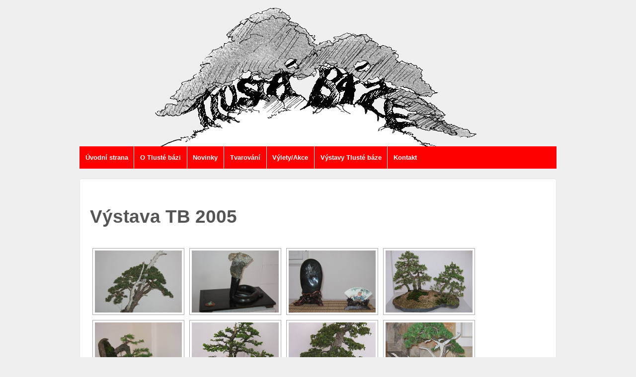

--- FILE ---
content_type: text/html; charset=UTF-8
request_url: https://www.tlustabaze.cz/vystavy-bonsai/vystava-tb-2005/
body_size: 6819
content:
	<!doctype html>
	<!--[if !IE]>
	<html class="no-js non-ie" lang="cs-CZ"> <![endif]-->
	<!--[if IE 7 ]>
	<html class="no-js ie7" lang="cs-CZ"> <![endif]-->
	<!--[if IE 8 ]>
	<html class="no-js ie8" lang="cs-CZ"> <![endif]-->
	<!--[if IE 9 ]>
	<html class="no-js ie9" lang="cs-CZ"> <![endif]-->
	<!--[if gt IE 9]><!-->
<html class="no-js" lang="cs-CZ"> <!--<![endif]-->
	<head>

		<meta charset="UTF-8"/>
		<meta name="viewport" content="width=device-width, initial-scale=1.0">

		<link rel="profile" href="http://gmpg.org/xfn/11"/>
		<link rel="pingback" href="https://www.tlustabaze.cz/xmlrpc.php"/>

		<title>Výstava TB 2005 &#8211; TLUSTÁ BÁZE bonsai Jihlava</title>
<script type='text/javascript'>function ctSetCookie(c_name, value, def_value){document.cookie = c_name + '=' + escape(value) + '; path=/';}ctSetCookie('ct_checkjs', '1455422095', '0');</script><link rel='dns-prefetch' href='//s.w.org' />
<link rel="alternate" type="application/rss+xml" title="TLUSTÁ BÁZE bonsai Jihlava &raquo; RSS zdroj" href="https://www.tlustabaze.cz/feed/" />
<link rel="alternate" type="application/rss+xml" title="TLUSTÁ BÁZE bonsai Jihlava &raquo; RSS komentářů" href="https://www.tlustabaze.cz/comments/feed/" />
		<script type="text/javascript">
			window._wpemojiSettings = {"baseUrl":"https:\/\/s.w.org\/images\/core\/emoji\/11\/72x72\/","ext":".png","svgUrl":"https:\/\/s.w.org\/images\/core\/emoji\/11\/svg\/","svgExt":".svg","source":{"concatemoji":"https:\/\/www.tlustabaze.cz\/wp-includes\/js\/wp-emoji-release.min.js?ver=4.9.26"}};
			!function(e,a,t){var n,r,o,i=a.createElement("canvas"),p=i.getContext&&i.getContext("2d");function s(e,t){var a=String.fromCharCode;p.clearRect(0,0,i.width,i.height),p.fillText(a.apply(this,e),0,0);e=i.toDataURL();return p.clearRect(0,0,i.width,i.height),p.fillText(a.apply(this,t),0,0),e===i.toDataURL()}function c(e){var t=a.createElement("script");t.src=e,t.defer=t.type="text/javascript",a.getElementsByTagName("head")[0].appendChild(t)}for(o=Array("flag","emoji"),t.supports={everything:!0,everythingExceptFlag:!0},r=0;r<o.length;r++)t.supports[o[r]]=function(e){if(!p||!p.fillText)return!1;switch(p.textBaseline="top",p.font="600 32px Arial",e){case"flag":return s([55356,56826,55356,56819],[55356,56826,8203,55356,56819])?!1:!s([55356,57332,56128,56423,56128,56418,56128,56421,56128,56430,56128,56423,56128,56447],[55356,57332,8203,56128,56423,8203,56128,56418,8203,56128,56421,8203,56128,56430,8203,56128,56423,8203,56128,56447]);case"emoji":return!s([55358,56760,9792,65039],[55358,56760,8203,9792,65039])}return!1}(o[r]),t.supports.everything=t.supports.everything&&t.supports[o[r]],"flag"!==o[r]&&(t.supports.everythingExceptFlag=t.supports.everythingExceptFlag&&t.supports[o[r]]);t.supports.everythingExceptFlag=t.supports.everythingExceptFlag&&!t.supports.flag,t.DOMReady=!1,t.readyCallback=function(){t.DOMReady=!0},t.supports.everything||(n=function(){t.readyCallback()},a.addEventListener?(a.addEventListener("DOMContentLoaded",n,!1),e.addEventListener("load",n,!1)):(e.attachEvent("onload",n),a.attachEvent("onreadystatechange",function(){"complete"===a.readyState&&t.readyCallback()})),(n=t.source||{}).concatemoji?c(n.concatemoji):n.wpemoji&&n.twemoji&&(c(n.twemoji),c(n.wpemoji)))}(window,document,window._wpemojiSettings);
		</script>
		<style type="text/css">
img.wp-smiley,
img.emoji {
	display: inline !important;
	border: none !important;
	box-shadow: none !important;
	height: 1em !important;
	width: 1em !important;
	margin: 0 .07em !important;
	vertical-align: -0.1em !important;
	background: none !important;
	padding: 0 !important;
}
</style>
<link rel='stylesheet' id='responsive-style-css'  href='https://www.tlustabaze.cz/wp-content/themes/responsive/core/css/style.css?ver=3.7' type='text/css' media='all' />
<link rel='stylesheet' id='responsive-media-queries-css'  href='https://www.tlustabaze.cz/wp-content/themes/responsive/core/css/responsive.css?ver=3.7' type='text/css' media='all' />
<link rel='stylesheet' id='fontawesome-style-css'  href='https://www.tlustabaze.cz/wp-content/themes/responsive/core/css/font-awesome.min.css?ver=4.7.0' type='text/css' media='all' />
<link rel='stylesheet' id='sccss_style-css'  href='https://www.tlustabaze.cz/?sccss=1&#038;ver=4.9.26' type='text/css' media='all' />
<script type='text/javascript' src='https://www.tlustabaze.cz/wp-includes/js/jquery/jquery.js?ver=1.12.4'></script>
<script type='text/javascript' src='https://www.tlustabaze.cz/wp-includes/js/jquery/jquery-migrate.min.js?ver=1.4.1'></script>
<script type='text/javascript'>
/* <![CDATA[ */
var ctPublic = {"_ajax_nonce":"642d8c8f0d","_ajax_url":"https:\/\/www.tlustabaze.cz\/wp-admin\/admin-ajax.php"};
/* ]]> */
</script>
<script type='text/javascript' src='https://www.tlustabaze.cz/wp-content/plugins/cleantalk-spam-protect/js/apbct-public.js?ver=5.118.4'></script>
<script type='text/javascript'>
/* <![CDATA[ */
var ctNocache = {"ajaxurl":"https:\/\/www.tlustabaze.cz\/wp-admin\/admin-ajax.php","info_flag":"","set_cookies_flag":"","blog_home":"https:\/\/www.tlustabaze.cz\/"};
/* ]]> */
</script>
<script type='text/javascript' src='https://www.tlustabaze.cz/wp-content/plugins/cleantalk-spam-protect/inc/cleantalk_nocache.js?ver=5.118.4'></script>
<script type='text/javascript' src='https://www.tlustabaze.cz/wp-content/themes/responsive/core/js/responsive-modernizr.min.js?ver=2.6.1'></script>
<link rel='https://api.w.org/' href='https://www.tlustabaze.cz/wp-json/' />
<link rel="EditURI" type="application/rsd+xml" title="RSD" href="https://www.tlustabaze.cz/xmlrpc.php?rsd" />
<link rel="wlwmanifest" type="application/wlwmanifest+xml" href="https://www.tlustabaze.cz/wp-includes/wlwmanifest.xml" /> 
<meta name="generator" content="WordPress 4.9.26" />
<link rel="canonical" href="https://www.tlustabaze.cz/vystavy-bonsai/vystava-tb-2005/" />
<link rel='shortlink' href='https://www.tlustabaze.cz/?p=3605' />
<link rel="alternate" type="application/json+oembed" href="https://www.tlustabaze.cz/wp-json/oembed/1.0/embed?url=https%3A%2F%2Fwww.tlustabaze.cz%2Fvystavy-bonsai%2Fvystava-tb-2005%2F" />
<link rel="alternate" type="text/xml+oembed" href="https://www.tlustabaze.cz/wp-json/oembed/1.0/embed?url=https%3A%2F%2Fwww.tlustabaze.cz%2Fvystavy-bonsai%2Fvystava-tb-2005%2F&#038;format=xml" />
<!-- Analytics by WP-Statistics v12.6.5 - https://wp-statistics.com/ -->
<!-- <meta name="NextGEN" version="3.2.2" /> -->
	<script>
		jQuery(document).ready(function(){
		var copyright_text = "Tlustá báze";
		var cyberchimps_link = "";
		var siteurl = "https://www.tlustabaze.cz"; 
		if(copyright_text == "")
		{
			jQuery(".copyright #copyright_link").text(" "+"Default copyright text");
		}
		else{ 
			jQuery(".copyright #copyright_link").text(" "+copyright_text);
		}
		jQuery(".copyright #copyright_link").attr('href',siteurl);
		if(cyberchimps_link == 1)
		{
			jQuery(".powered").css("display","block");
		}
		else{
			jQuery(".powered").css("display","none");
		}
		});
	</script>
<!-- We need this for debugging -->
<!-- Responsive 3.7 -->
<style type="text/css" id="custom-background-css">
body.custom-background { background-color: #efefef; }
</style>
		<style type="text/css" id="wp-custom-css">
			11		</style>
		<link rel='stylesheet' id='ngg_trigger_buttons-css'  href='https://www.tlustabaze.cz/wp-content/plugins/nextgen-gallery/products/photocrati_nextgen/modules/nextgen_gallery_display/static/trigger_buttons.css?ver=3.2.2' type='text/css' media='all' />
<link rel='stylesheet' id='fancybox-0-css'  href='https://www.tlustabaze.cz/wp-content/plugins/nextgen-gallery/products/photocrati_nextgen/modules/lightbox/static/fancybox/jquery.fancybox-1.3.4.css?ver=3.2.2' type='text/css' media='all' />
<link rel='stylesheet' id='fontawesome_v4_shim_style-css'  href='https://use.fontawesome.com/releases/v5.3.1/css/v4-shims.css?ver=4.9.26' type='text/css' media='all' />
<link rel='stylesheet' id='fontawesome-css'  href='https://use.fontawesome.com/releases/v5.3.1/css/all.css?ver=4.9.26' type='text/css' media='all' />
<link rel='stylesheet' id='nextgen_basic_thumbnails_style-css'  href='https://www.tlustabaze.cz/wp-content/plugins/nextgen-gallery/products/photocrati_nextgen/modules/nextgen_basic_gallery/static/thumbnails/nextgen_basic_thumbnails.css?ver=3.2.2' type='text/css' media='all' />
<link rel='stylesheet' id='nextgen_pagination_style-css'  href='https://www.tlustabaze.cz/wp-content/plugins/nextgen-gallery/products/photocrati_nextgen/modules/nextgen_pagination/static/style.css?ver=3.2.2' type='text/css' media='all' />
<link rel='stylesheet' id='nggallery-css'  href='https://www.tlustabaze.cz/wp-content/plugins/nextgen-gallery/products/photocrati_nextgen/modules/ngglegacy/css/nggallery.css?ver=3.2.2' type='text/css' media='all' />
</head>

<body class="page-template page-template-full-width-page page-template-full-width-page-php page page-id-3605 page-child parent-pageid-3178 custom-background default-layout">

  	
<div id="container" class="hfeed">

	<div class="skip-container cf">
		<a class="skip-link screen-reader-text focusable" href="#content">&darr; Skip to Main Content</a>
	</div><!-- .skip-container -->
	<div id="header_section">
	<div id="header" role="banner">

		
		
		
		
		<div id="content-outer">
		<div id="logo">
				<a href="https://www.tlustabaze.cz/"><img src="https://www.tlustabaze.cz/wp-content/uploads/www_hlavicka.png" width="958" height="281" alt="TLUSTÁ BÁZE bonsai Jihlava"/></a>
		</div><!-- end of #logo -->
		</div>	

		
				
				<div class="main-nav"><ul id="menu-menu" class="menu"><li id="menu-item-36" class="menu-item menu-item-type-post_type menu-item-object-page menu-item-home menu-item-36"><a href="https://www.tlustabaze.cz/">Úvodní strana</a></li>
<li id="menu-item-32" class="menu-item menu-item-type-post_type menu-item-object-page menu-item-32"><a href="https://www.tlustabaze.cz/o-tluste-bazi/">O Tlusté bázi</a></li>
<li id="menu-item-83" class="menu-item menu-item-type-taxonomy menu-item-object-category menu-item-83"><a href="https://www.tlustabaze.cz/category/novinky/">Novinky</a></li>
<li id="menu-item-64" class="menu-item menu-item-type-taxonomy menu-item-object-category menu-item-64"><a href="https://www.tlustabaze.cz/category/tvarovani/">Tvarování</a></li>
<li id="menu-item-65" class="menu-item menu-item-type-taxonomy menu-item-object-category menu-item-65"><a href="https://www.tlustabaze.cz/category/vyletyakce/">Výlety/Akce</a></li>
<li id="menu-item-3514" class="menu-item menu-item-type-post_type menu-item-object-page current-page-ancestor menu-item-3514"><a href="https://www.tlustabaze.cz/vystavy-bonsai/">Výstavy Tlusté báze</a></li>
<li id="menu-item-31" class="menu-item menu-item-type-post_type menu-item-object-page menu-item-31"><a href="https://www.tlustabaze.cz/kontakt/">Kontakt</a></li>
</ul></div>
		
		
	</div><!-- end of #header -->
	</div>


	  
	<div id="wrapper" class="clearfix">
<div id="content-outer">
<div id="content-full" class="grid col-940">

	
		
			
						<div id="post-3605" class="post-3605 page type-page status-publish has-post-thumbnail hentry">
				
							<h1 class="entry-title post-title">Výstava TB 2005</h1>
	

				<div class="post-entry">
										<p><!-- index.php -->
<div
	class="ngg-galleryoverview ngg-ajax-pagination-none"
	id="ngg-gallery-3606-1">

    		<!-- Thumbnails -->
				<div id="ngg-image-0" class="ngg-gallery-thumbnail-box" >
				        <div class="ngg-gallery-thumbnail">
            <a href="https://www.tlustabaze.cz/wp-content/gallery/V%C3%9DSTAVA-tb-2005/IMG_1030.jpg"
               title=""
               data-src="https://www.tlustabaze.cz/wp-content/gallery/V%C3%9DSTAVA-tb-2005/IMG_1030.jpg"
               data-thumbnail="https://www.tlustabaze.cz/wp-content/gallery/V%C3%9DSTAVA-tb-2005/thumbs/thumbs_IMG_1030.jpg"
               data-image-id="1516"
               data-title="IMG_1030"
               data-description=""
               data-image-slug="img_1030"
               class="ngg-fancybox" rel="3606">
                <img
                    title="IMG_1030"
                    alt="IMG_1030"
                    src="https://www.tlustabaze.cz/wp-content/gallery/V%C3%9DSTAVA-tb-2005/thumbs/thumbs_IMG_1030.jpg"
                    width="175"
                    height="125"
                    style="max-width:100%;"
                />
            </a>
        </div>
							</div> 
			
        
				<div id="ngg-image-1" class="ngg-gallery-thumbnail-box" >
				        <div class="ngg-gallery-thumbnail">
            <a href="https://www.tlustabaze.cz/wp-content/gallery/V%C3%9DSTAVA-tb-2005/IMG_1031.jpg"
               title=""
               data-src="https://www.tlustabaze.cz/wp-content/gallery/V%C3%9DSTAVA-tb-2005/IMG_1031.jpg"
               data-thumbnail="https://www.tlustabaze.cz/wp-content/gallery/V%C3%9DSTAVA-tb-2005/thumbs/thumbs_IMG_1031.jpg"
               data-image-id="1517"
               data-title="IMG_1031"
               data-description=""
               data-image-slug="img_1031"
               class="ngg-fancybox" rel="3606">
                <img
                    title="IMG_1031"
                    alt="IMG_1031"
                    src="https://www.tlustabaze.cz/wp-content/gallery/V%C3%9DSTAVA-tb-2005/thumbs/thumbs_IMG_1031.jpg"
                    width="175"
                    height="125"
                    style="max-width:100%;"
                />
            </a>
        </div>
							</div> 
			
        
				<div id="ngg-image-2" class="ngg-gallery-thumbnail-box" >
				        <div class="ngg-gallery-thumbnail">
            <a href="https://www.tlustabaze.cz/wp-content/gallery/V%C3%9DSTAVA-tb-2005/IMG_1032.jpg"
               title=""
               data-src="https://www.tlustabaze.cz/wp-content/gallery/V%C3%9DSTAVA-tb-2005/IMG_1032.jpg"
               data-thumbnail="https://www.tlustabaze.cz/wp-content/gallery/V%C3%9DSTAVA-tb-2005/thumbs/thumbs_IMG_1032.jpg"
               data-image-id="1518"
               data-title="IMG_1032"
               data-description=""
               data-image-slug="img_1032"
               class="ngg-fancybox" rel="3606">
                <img
                    title="IMG_1032"
                    alt="IMG_1032"
                    src="https://www.tlustabaze.cz/wp-content/gallery/V%C3%9DSTAVA-tb-2005/thumbs/thumbs_IMG_1032.jpg"
                    width="175"
                    height="125"
                    style="max-width:100%;"
                />
            </a>
        </div>
							</div> 
			
        
				<div id="ngg-image-3" class="ngg-gallery-thumbnail-box" >
				        <div class="ngg-gallery-thumbnail">
            <a href="https://www.tlustabaze.cz/wp-content/gallery/V%C3%9DSTAVA-tb-2005/IMG_1034.jpg"
               title=""
               data-src="https://www.tlustabaze.cz/wp-content/gallery/V%C3%9DSTAVA-tb-2005/IMG_1034.jpg"
               data-thumbnail="https://www.tlustabaze.cz/wp-content/gallery/V%C3%9DSTAVA-tb-2005/thumbs/thumbs_IMG_1034.jpg"
               data-image-id="1519"
               data-title="IMG_1034"
               data-description=""
               data-image-slug="img_1034"
               class="ngg-fancybox" rel="3606">
                <img
                    title="IMG_1034"
                    alt="IMG_1034"
                    src="https://www.tlustabaze.cz/wp-content/gallery/V%C3%9DSTAVA-tb-2005/thumbs/thumbs_IMG_1034.jpg"
                    width="175"
                    height="125"
                    style="max-width:100%;"
                />
            </a>
        </div>
							</div> 
			
        
				<div id="ngg-image-4" class="ngg-gallery-thumbnail-box" >
				        <div class="ngg-gallery-thumbnail">
            <a href="https://www.tlustabaze.cz/wp-content/gallery/V%C3%9DSTAVA-tb-2005/IMG_1036.jpg"
               title=""
               data-src="https://www.tlustabaze.cz/wp-content/gallery/V%C3%9DSTAVA-tb-2005/IMG_1036.jpg"
               data-thumbnail="https://www.tlustabaze.cz/wp-content/gallery/V%C3%9DSTAVA-tb-2005/thumbs/thumbs_IMG_1036.jpg"
               data-image-id="1520"
               data-title="IMG_1036"
               data-description=""
               data-image-slug="img_1036"
               class="ngg-fancybox" rel="3606">
                <img
                    title="IMG_1036"
                    alt="IMG_1036"
                    src="https://www.tlustabaze.cz/wp-content/gallery/V%C3%9DSTAVA-tb-2005/thumbs/thumbs_IMG_1036.jpg"
                    width="175"
                    height="125"
                    style="max-width:100%;"
                />
            </a>
        </div>
							</div> 
			
        
				<div id="ngg-image-5" class="ngg-gallery-thumbnail-box" >
				        <div class="ngg-gallery-thumbnail">
            <a href="https://www.tlustabaze.cz/wp-content/gallery/V%C3%9DSTAVA-tb-2005/IMG_1037.jpg"
               title=""
               data-src="https://www.tlustabaze.cz/wp-content/gallery/V%C3%9DSTAVA-tb-2005/IMG_1037.jpg"
               data-thumbnail="https://www.tlustabaze.cz/wp-content/gallery/V%C3%9DSTAVA-tb-2005/thumbs/thumbs_IMG_1037.jpg"
               data-image-id="1521"
               data-title="IMG_1037"
               data-description=""
               data-image-slug="img_1037"
               class="ngg-fancybox" rel="3606">
                <img
                    title="IMG_1037"
                    alt="IMG_1037"
                    src="https://www.tlustabaze.cz/wp-content/gallery/V%C3%9DSTAVA-tb-2005/thumbs/thumbs_IMG_1037.jpg"
                    width="175"
                    height="125"
                    style="max-width:100%;"
                />
            </a>
        </div>
							</div> 
			
        
				<div id="ngg-image-6" class="ngg-gallery-thumbnail-box" >
				        <div class="ngg-gallery-thumbnail">
            <a href="https://www.tlustabaze.cz/wp-content/gallery/V%C3%9DSTAVA-tb-2005/IMG_1038.jpg"
               title=""
               data-src="https://www.tlustabaze.cz/wp-content/gallery/V%C3%9DSTAVA-tb-2005/IMG_1038.jpg"
               data-thumbnail="https://www.tlustabaze.cz/wp-content/gallery/V%C3%9DSTAVA-tb-2005/thumbs/thumbs_IMG_1038.jpg"
               data-image-id="1522"
               data-title="IMG_1038"
               data-description=""
               data-image-slug="img_1038"
               class="ngg-fancybox" rel="3606">
                <img
                    title="IMG_1038"
                    alt="IMG_1038"
                    src="https://www.tlustabaze.cz/wp-content/gallery/V%C3%9DSTAVA-tb-2005/thumbs/thumbs_IMG_1038.jpg"
                    width="175"
                    height="125"
                    style="max-width:100%;"
                />
            </a>
        </div>
							</div> 
			
        
				<div id="ngg-image-7" class="ngg-gallery-thumbnail-box" >
				        <div class="ngg-gallery-thumbnail">
            <a href="https://www.tlustabaze.cz/wp-content/gallery/V%C3%9DSTAVA-tb-2005/IMG_1047.jpg"
               title=""
               data-src="https://www.tlustabaze.cz/wp-content/gallery/V%C3%9DSTAVA-tb-2005/IMG_1047.jpg"
               data-thumbnail="https://www.tlustabaze.cz/wp-content/gallery/V%C3%9DSTAVA-tb-2005/thumbs/thumbs_IMG_1047.jpg"
               data-image-id="1523"
               data-title="IMG_1047"
               data-description=""
               data-image-slug="img_1047"
               class="ngg-fancybox" rel="3606">
                <img
                    title="IMG_1047"
                    alt="IMG_1047"
                    src="https://www.tlustabaze.cz/wp-content/gallery/V%C3%9DSTAVA-tb-2005/thumbs/thumbs_IMG_1047.jpg"
                    width="175"
                    height="125"
                    style="max-width:100%;"
                />
            </a>
        </div>
							</div> 
			
        
				<div id="ngg-image-8" class="ngg-gallery-thumbnail-box" >
				        <div class="ngg-gallery-thumbnail">
            <a href="https://www.tlustabaze.cz/wp-content/gallery/V%C3%9DSTAVA-tb-2005/IMG_1049.jpg"
               title=""
               data-src="https://www.tlustabaze.cz/wp-content/gallery/V%C3%9DSTAVA-tb-2005/IMG_1049.jpg"
               data-thumbnail="https://www.tlustabaze.cz/wp-content/gallery/V%C3%9DSTAVA-tb-2005/thumbs/thumbs_IMG_1049.jpg"
               data-image-id="1524"
               data-title="IMG_1049"
               data-description=""
               data-image-slug="img_1049"
               class="ngg-fancybox" rel="3606">
                <img
                    title="IMG_1049"
                    alt="IMG_1049"
                    src="https://www.tlustabaze.cz/wp-content/gallery/V%C3%9DSTAVA-tb-2005/thumbs/thumbs_IMG_1049.jpg"
                    width="175"
                    height="125"
                    style="max-width:100%;"
                />
            </a>
        </div>
							</div> 
			
        
				<div id="ngg-image-9" class="ngg-gallery-thumbnail-box" >
				        <div class="ngg-gallery-thumbnail">
            <a href="https://www.tlustabaze.cz/wp-content/gallery/V%C3%9DSTAVA-tb-2005/IMG_1051.jpg"
               title=""
               data-src="https://www.tlustabaze.cz/wp-content/gallery/V%C3%9DSTAVA-tb-2005/IMG_1051.jpg"
               data-thumbnail="https://www.tlustabaze.cz/wp-content/gallery/V%C3%9DSTAVA-tb-2005/thumbs/thumbs_IMG_1051.jpg"
               data-image-id="1525"
               data-title="IMG_1051"
               data-description=""
               data-image-slug="img_1051"
               class="ngg-fancybox" rel="3606">
                <img
                    title="IMG_1051"
                    alt="IMG_1051"
                    src="https://www.tlustabaze.cz/wp-content/gallery/V%C3%9DSTAVA-tb-2005/thumbs/thumbs_IMG_1051.jpg"
                    width="175"
                    height="125"
                    style="max-width:100%;"
                />
            </a>
        </div>
							</div> 
			
        
				<div id="ngg-image-10" class="ngg-gallery-thumbnail-box" >
				        <div class="ngg-gallery-thumbnail">
            <a href="https://www.tlustabaze.cz/wp-content/gallery/V%C3%9DSTAVA-tb-2005/IMG_1052.jpg"
               title=""
               data-src="https://www.tlustabaze.cz/wp-content/gallery/V%C3%9DSTAVA-tb-2005/IMG_1052.jpg"
               data-thumbnail="https://www.tlustabaze.cz/wp-content/gallery/V%C3%9DSTAVA-tb-2005/thumbs/thumbs_IMG_1052.jpg"
               data-image-id="1526"
               data-title="IMG_1052"
               data-description=""
               data-image-slug="img_1052"
               class="ngg-fancybox" rel="3606">
                <img
                    title="IMG_1052"
                    alt="IMG_1052"
                    src="https://www.tlustabaze.cz/wp-content/gallery/V%C3%9DSTAVA-tb-2005/thumbs/thumbs_IMG_1052.jpg"
                    width="175"
                    height="125"
                    style="max-width:100%;"
                />
            </a>
        </div>
							</div> 
			
        
				<div id="ngg-image-11" class="ngg-gallery-thumbnail-box" >
				        <div class="ngg-gallery-thumbnail">
            <a href="https://www.tlustabaze.cz/wp-content/gallery/V%C3%9DSTAVA-tb-2005/IMG_1053.jpg"
               title=""
               data-src="https://www.tlustabaze.cz/wp-content/gallery/V%C3%9DSTAVA-tb-2005/IMG_1053.jpg"
               data-thumbnail="https://www.tlustabaze.cz/wp-content/gallery/V%C3%9DSTAVA-tb-2005/thumbs/thumbs_IMG_1053.jpg"
               data-image-id="1527"
               data-title="IMG_1053"
               data-description=""
               data-image-slug="img_1053"
               class="ngg-fancybox" rel="3606">
                <img
                    title="IMG_1053"
                    alt="IMG_1053"
                    src="https://www.tlustabaze.cz/wp-content/gallery/V%C3%9DSTAVA-tb-2005/thumbs/thumbs_IMG_1053.jpg"
                    width="175"
                    height="125"
                    style="max-width:100%;"
                />
            </a>
        </div>
							</div> 
			
        
				<div id="ngg-image-12" class="ngg-gallery-thumbnail-box" >
				        <div class="ngg-gallery-thumbnail">
            <a href="https://www.tlustabaze.cz/wp-content/gallery/V%C3%9DSTAVA-tb-2005/IMG_1054.jpg"
               title=""
               data-src="https://www.tlustabaze.cz/wp-content/gallery/V%C3%9DSTAVA-tb-2005/IMG_1054.jpg"
               data-thumbnail="https://www.tlustabaze.cz/wp-content/gallery/V%C3%9DSTAVA-tb-2005/thumbs/thumbs_IMG_1054.jpg"
               data-image-id="1528"
               data-title="IMG_1054"
               data-description=""
               data-image-slug="img_1054"
               class="ngg-fancybox" rel="3606">
                <img
                    title="IMG_1054"
                    alt="IMG_1054"
                    src="https://www.tlustabaze.cz/wp-content/gallery/V%C3%9DSTAVA-tb-2005/thumbs/thumbs_IMG_1054.jpg"
                    width="175"
                    height="125"
                    style="max-width:100%;"
                />
            </a>
        </div>
							</div> 
			
        
				<div id="ngg-image-13" class="ngg-gallery-thumbnail-box" >
				        <div class="ngg-gallery-thumbnail">
            <a href="https://www.tlustabaze.cz/wp-content/gallery/V%C3%9DSTAVA-tb-2005/IMG_1059.jpg"
               title=""
               data-src="https://www.tlustabaze.cz/wp-content/gallery/V%C3%9DSTAVA-tb-2005/IMG_1059.jpg"
               data-thumbnail="https://www.tlustabaze.cz/wp-content/gallery/V%C3%9DSTAVA-tb-2005/thumbs/thumbs_IMG_1059.jpg"
               data-image-id="1529"
               data-title="IMG_1059"
               data-description=""
               data-image-slug="img_1059"
               class="ngg-fancybox" rel="3606">
                <img
                    title="IMG_1059"
                    alt="IMG_1059"
                    src="https://www.tlustabaze.cz/wp-content/gallery/V%C3%9DSTAVA-tb-2005/thumbs/thumbs_IMG_1059.jpg"
                    width="175"
                    height="125"
                    style="max-width:100%;"
                />
            </a>
        </div>
							</div> 
			
        
				<div id="ngg-image-14" class="ngg-gallery-thumbnail-box" >
				        <div class="ngg-gallery-thumbnail">
            <a href="https://www.tlustabaze.cz/wp-content/gallery/V%C3%9DSTAVA-tb-2005/IMG_1060.jpg"
               title=""
               data-src="https://www.tlustabaze.cz/wp-content/gallery/V%C3%9DSTAVA-tb-2005/IMG_1060.jpg"
               data-thumbnail="https://www.tlustabaze.cz/wp-content/gallery/V%C3%9DSTAVA-tb-2005/thumbs/thumbs_IMG_1060.jpg"
               data-image-id="1530"
               data-title="IMG_1060"
               data-description=""
               data-image-slug="img_1060"
               class="ngg-fancybox" rel="3606">
                <img
                    title="IMG_1060"
                    alt="IMG_1060"
                    src="https://www.tlustabaze.cz/wp-content/gallery/V%C3%9DSTAVA-tb-2005/thumbs/thumbs_IMG_1060.jpg"
                    width="175"
                    height="125"
                    style="max-width:100%;"
                />
            </a>
        </div>
							</div> 
			
        
				<div id="ngg-image-15" class="ngg-gallery-thumbnail-box" >
				        <div class="ngg-gallery-thumbnail">
            <a href="https://www.tlustabaze.cz/wp-content/gallery/V%C3%9DSTAVA-tb-2005/IMG_1063.jpg"
               title=""
               data-src="https://www.tlustabaze.cz/wp-content/gallery/V%C3%9DSTAVA-tb-2005/IMG_1063.jpg"
               data-thumbnail="https://www.tlustabaze.cz/wp-content/gallery/V%C3%9DSTAVA-tb-2005/thumbs/thumbs_IMG_1063.jpg"
               data-image-id="1531"
               data-title="IMG_1063"
               data-description=""
               data-image-slug="img_1063"
               class="ngg-fancybox" rel="3606">
                <img
                    title="IMG_1063"
                    alt="IMG_1063"
                    src="https://www.tlustabaze.cz/wp-content/gallery/V%C3%9DSTAVA-tb-2005/thumbs/thumbs_IMG_1063.jpg"
                    width="175"
                    height="125"
                    style="max-width:100%;"
                />
            </a>
        </div>
							</div> 
			
        
				<div id="ngg-image-16" class="ngg-gallery-thumbnail-box" >
				        <div class="ngg-gallery-thumbnail">
            <a href="https://www.tlustabaze.cz/wp-content/gallery/V%C3%9DSTAVA-tb-2005/IMG_1064.jpg"
               title=""
               data-src="https://www.tlustabaze.cz/wp-content/gallery/V%C3%9DSTAVA-tb-2005/IMG_1064.jpg"
               data-thumbnail="https://www.tlustabaze.cz/wp-content/gallery/V%C3%9DSTAVA-tb-2005/thumbs/thumbs_IMG_1064.jpg"
               data-image-id="1532"
               data-title="IMG_1064"
               data-description=""
               data-image-slug="img_1064"
               class="ngg-fancybox" rel="3606">
                <img
                    title="IMG_1064"
                    alt="IMG_1064"
                    src="https://www.tlustabaze.cz/wp-content/gallery/V%C3%9DSTAVA-tb-2005/thumbs/thumbs_IMG_1064.jpg"
                    width="175"
                    height="125"
                    style="max-width:100%;"
                />
            </a>
        </div>
							</div> 
			
        
				<div id="ngg-image-17" class="ngg-gallery-thumbnail-box" >
				        <div class="ngg-gallery-thumbnail">
            <a href="https://www.tlustabaze.cz/wp-content/gallery/V%C3%9DSTAVA-tb-2005/IMG_1067.jpg"
               title=""
               data-src="https://www.tlustabaze.cz/wp-content/gallery/V%C3%9DSTAVA-tb-2005/IMG_1067.jpg"
               data-thumbnail="https://www.tlustabaze.cz/wp-content/gallery/V%C3%9DSTAVA-tb-2005/thumbs/thumbs_IMG_1067.jpg"
               data-image-id="1533"
               data-title="IMG_1067"
               data-description=""
               data-image-slug="img_1067"
               class="ngg-fancybox" rel="3606">
                <img
                    title="IMG_1067"
                    alt="IMG_1067"
                    src="https://www.tlustabaze.cz/wp-content/gallery/V%C3%9DSTAVA-tb-2005/thumbs/thumbs_IMG_1067.jpg"
                    width="175"
                    height="125"
                    style="max-width:100%;"
                />
            </a>
        </div>
							</div> 
			
        
				<div id="ngg-image-18" class="ngg-gallery-thumbnail-box" >
				        <div class="ngg-gallery-thumbnail">
            <a href="https://www.tlustabaze.cz/wp-content/gallery/V%C3%9DSTAVA-tb-2005/IMG_1073.jpg"
               title=""
               data-src="https://www.tlustabaze.cz/wp-content/gallery/V%C3%9DSTAVA-tb-2005/IMG_1073.jpg"
               data-thumbnail="https://www.tlustabaze.cz/wp-content/gallery/V%C3%9DSTAVA-tb-2005/thumbs/thumbs_IMG_1073.jpg"
               data-image-id="1534"
               data-title="IMG_1073"
               data-description=""
               data-image-slug="img_1073"
               class="ngg-fancybox" rel="3606">
                <img
                    title="IMG_1073"
                    alt="IMG_1073"
                    src="https://www.tlustabaze.cz/wp-content/gallery/V%C3%9DSTAVA-tb-2005/thumbs/thumbs_IMG_1073.jpg"
                    width="175"
                    height="125"
                    style="max-width:100%;"
                />
            </a>
        </div>
							</div> 
			
        
				<div id="ngg-image-19" class="ngg-gallery-thumbnail-box" >
				        <div class="ngg-gallery-thumbnail">
            <a href="https://www.tlustabaze.cz/wp-content/gallery/V%C3%9DSTAVA-tb-2005/IMG_1078.jpg"
               title=""
               data-src="https://www.tlustabaze.cz/wp-content/gallery/V%C3%9DSTAVA-tb-2005/IMG_1078.jpg"
               data-thumbnail="https://www.tlustabaze.cz/wp-content/gallery/V%C3%9DSTAVA-tb-2005/thumbs/thumbs_IMG_1078.jpg"
               data-image-id="1535"
               data-title="IMG_1078"
               data-description=""
               data-image-slug="img_1078"
               class="ngg-fancybox" rel="3606">
                <img
                    title="IMG_1078"
                    alt="IMG_1078"
                    src="https://www.tlustabaze.cz/wp-content/gallery/V%C3%9DSTAVA-tb-2005/thumbs/thumbs_IMG_1078.jpg"
                    width="175"
                    height="125"
                    style="max-width:100%;"
                />
            </a>
        </div>
							</div> 
			
        
				<div id="ngg-image-20" class="ngg-gallery-thumbnail-box" >
				        <div class="ngg-gallery-thumbnail">
            <a href="https://www.tlustabaze.cz/wp-content/gallery/V%C3%9DSTAVA-tb-2005/IMG_1080.jpg"
               title=""
               data-src="https://www.tlustabaze.cz/wp-content/gallery/V%C3%9DSTAVA-tb-2005/IMG_1080.jpg"
               data-thumbnail="https://www.tlustabaze.cz/wp-content/gallery/V%C3%9DSTAVA-tb-2005/thumbs/thumbs_IMG_1080.jpg"
               data-image-id="1536"
               data-title="IMG_1080"
               data-description=""
               data-image-slug="img_1080"
               class="ngg-fancybox" rel="3606">
                <img
                    title="IMG_1080"
                    alt="IMG_1080"
                    src="https://www.tlustabaze.cz/wp-content/gallery/V%C3%9DSTAVA-tb-2005/thumbs/thumbs_IMG_1080.jpg"
                    width="175"
                    height="125"
                    style="max-width:100%;"
                />
            </a>
        </div>
							</div> 
			
        
				<div id="ngg-image-21" class="ngg-gallery-thumbnail-box" >
				        <div class="ngg-gallery-thumbnail">
            <a href="https://www.tlustabaze.cz/wp-content/gallery/V%C3%9DSTAVA-tb-2005/IMG_1081.jpg"
               title=""
               data-src="https://www.tlustabaze.cz/wp-content/gallery/V%C3%9DSTAVA-tb-2005/IMG_1081.jpg"
               data-thumbnail="https://www.tlustabaze.cz/wp-content/gallery/V%C3%9DSTAVA-tb-2005/thumbs/thumbs_IMG_1081.jpg"
               data-image-id="1537"
               data-title="IMG_1081"
               data-description=""
               data-image-slug="img_1081"
               class="ngg-fancybox" rel="3606">
                <img
                    title="IMG_1081"
                    alt="IMG_1081"
                    src="https://www.tlustabaze.cz/wp-content/gallery/V%C3%9DSTAVA-tb-2005/thumbs/thumbs_IMG_1081.jpg"
                    width="175"
                    height="125"
                    style="max-width:100%;"
                />
            </a>
        </div>
							</div> 
			
        
				<div id="ngg-image-22" class="ngg-gallery-thumbnail-box" >
				        <div class="ngg-gallery-thumbnail">
            <a href="https://www.tlustabaze.cz/wp-content/gallery/V%C3%9DSTAVA-tb-2005/IMG_1087.jpg"
               title=""
               data-src="https://www.tlustabaze.cz/wp-content/gallery/V%C3%9DSTAVA-tb-2005/IMG_1087.jpg"
               data-thumbnail="https://www.tlustabaze.cz/wp-content/gallery/V%C3%9DSTAVA-tb-2005/thumbs/thumbs_IMG_1087.jpg"
               data-image-id="1538"
               data-title="IMG_1087"
               data-description=""
               data-image-slug="img_1087"
               class="ngg-fancybox" rel="3606">
                <img
                    title="IMG_1087"
                    alt="IMG_1087"
                    src="https://www.tlustabaze.cz/wp-content/gallery/V%C3%9DSTAVA-tb-2005/thumbs/thumbs_IMG_1087.jpg"
                    width="175"
                    height="125"
                    style="max-width:100%;"
                />
            </a>
        </div>
							</div> 
			
        
				<div id="ngg-image-23" class="ngg-gallery-thumbnail-box" >
				        <div class="ngg-gallery-thumbnail">
            <a href="https://www.tlustabaze.cz/wp-content/gallery/V%C3%9DSTAVA-tb-2005/IMG_1088.jpg"
               title=""
               data-src="https://www.tlustabaze.cz/wp-content/gallery/V%C3%9DSTAVA-tb-2005/IMG_1088.jpg"
               data-thumbnail="https://www.tlustabaze.cz/wp-content/gallery/V%C3%9DSTAVA-tb-2005/thumbs/thumbs_IMG_1088.jpg"
               data-image-id="1539"
               data-title="IMG_1088"
               data-description=""
               data-image-slug="img_1088"
               class="ngg-fancybox" rel="3606">
                <img
                    title="IMG_1088"
                    alt="IMG_1088"
                    src="https://www.tlustabaze.cz/wp-content/gallery/V%C3%9DSTAVA-tb-2005/thumbs/thumbs_IMG_1088.jpg"
                    width="175"
                    height="125"
                    style="max-width:100%;"
                />
            </a>
        </div>
							</div> 
			
        
				<div id="ngg-image-24" class="ngg-gallery-thumbnail-box" >
				        <div class="ngg-gallery-thumbnail">
            <a href="https://www.tlustabaze.cz/wp-content/gallery/V%C3%9DSTAVA-tb-2005/IMG_1089.jpg"
               title=""
               data-src="https://www.tlustabaze.cz/wp-content/gallery/V%C3%9DSTAVA-tb-2005/IMG_1089.jpg"
               data-thumbnail="https://www.tlustabaze.cz/wp-content/gallery/V%C3%9DSTAVA-tb-2005/thumbs/thumbs_IMG_1089.jpg"
               data-image-id="1540"
               data-title="IMG_1089"
               data-description=""
               data-image-slug="img_1089"
               class="ngg-fancybox" rel="3606">
                <img
                    title="IMG_1089"
                    alt="IMG_1089"
                    src="https://www.tlustabaze.cz/wp-content/gallery/V%C3%9DSTAVA-tb-2005/thumbs/thumbs_IMG_1089.jpg"
                    width="175"
                    height="125"
                    style="max-width:100%;"
                />
            </a>
        </div>
							</div> 
			
        
				<div id="ngg-image-25" class="ngg-gallery-thumbnail-box" >
				        <div class="ngg-gallery-thumbnail">
            <a href="https://www.tlustabaze.cz/wp-content/gallery/V%C3%9DSTAVA-tb-2005/IMG_1093.jpg"
               title=""
               data-src="https://www.tlustabaze.cz/wp-content/gallery/V%C3%9DSTAVA-tb-2005/IMG_1093.jpg"
               data-thumbnail="https://www.tlustabaze.cz/wp-content/gallery/V%C3%9DSTAVA-tb-2005/thumbs/thumbs_IMG_1093.jpg"
               data-image-id="1541"
               data-title="IMG_1093"
               data-description=""
               data-image-slug="img_1093"
               class="ngg-fancybox" rel="3606">
                <img
                    title="IMG_1093"
                    alt="IMG_1093"
                    src="https://www.tlustabaze.cz/wp-content/gallery/V%C3%9DSTAVA-tb-2005/thumbs/thumbs_IMG_1093.jpg"
                    width="175"
                    height="125"
                    style="max-width:100%;"
                />
            </a>
        </div>
							</div> 
			
        
				<div id="ngg-image-26" class="ngg-gallery-thumbnail-box" >
				        <div class="ngg-gallery-thumbnail">
            <a href="https://www.tlustabaze.cz/wp-content/gallery/V%C3%9DSTAVA-tb-2005/IMG_1104.jpg"
               title=""
               data-src="https://www.tlustabaze.cz/wp-content/gallery/V%C3%9DSTAVA-tb-2005/IMG_1104.jpg"
               data-thumbnail="https://www.tlustabaze.cz/wp-content/gallery/V%C3%9DSTAVA-tb-2005/thumbs/thumbs_IMG_1104.jpg"
               data-image-id="1542"
               data-title="IMG_1104"
               data-description=""
               data-image-slug="img_1104"
               class="ngg-fancybox" rel="3606">
                <img
                    title="IMG_1104"
                    alt="IMG_1104"
                    src="https://www.tlustabaze.cz/wp-content/gallery/V%C3%9DSTAVA-tb-2005/thumbs/thumbs_IMG_1104.jpg"
                    width="175"
                    height="125"
                    style="max-width:100%;"
                />
            </a>
        </div>
							</div> 
			
        
				<div id="ngg-image-27" class="ngg-gallery-thumbnail-box" >
				        <div class="ngg-gallery-thumbnail">
            <a href="https://www.tlustabaze.cz/wp-content/gallery/V%C3%9DSTAVA-tb-2005/IMG_1107.jpg"
               title=""
               data-src="https://www.tlustabaze.cz/wp-content/gallery/V%C3%9DSTAVA-tb-2005/IMG_1107.jpg"
               data-thumbnail="https://www.tlustabaze.cz/wp-content/gallery/V%C3%9DSTAVA-tb-2005/thumbs/thumbs_IMG_1107.jpg"
               data-image-id="1543"
               data-title="IMG_1107"
               data-description=""
               data-image-slug="img_1107"
               class="ngg-fancybox" rel="3606">
                <img
                    title="IMG_1107"
                    alt="IMG_1107"
                    src="https://www.tlustabaze.cz/wp-content/gallery/V%C3%9DSTAVA-tb-2005/thumbs/thumbs_IMG_1107.jpg"
                    width="175"
                    height="125"
                    style="max-width:100%;"
                />
            </a>
        </div>
							</div> 
			
        
				<div id="ngg-image-28" class="ngg-gallery-thumbnail-box" >
				        <div class="ngg-gallery-thumbnail">
            <a href="https://www.tlustabaze.cz/wp-content/gallery/V%C3%9DSTAVA-tb-2005/IMG_11071.jpg"
               title=""
               data-src="https://www.tlustabaze.cz/wp-content/gallery/V%C3%9DSTAVA-tb-2005/IMG_11071.jpg"
               data-thumbnail="https://www.tlustabaze.cz/wp-content/gallery/V%C3%9DSTAVA-tb-2005/thumbs/thumbs_IMG_11071.jpg"
               data-image-id="1544"
               data-title="IMG_11071"
               data-description=""
               data-image-slug="img_11071"
               class="ngg-fancybox" rel="3606">
                <img
                    title="IMG_11071"
                    alt="IMG_11071"
                    src="https://www.tlustabaze.cz/wp-content/gallery/V%C3%9DSTAVA-tb-2005/thumbs/thumbs_IMG_11071.jpg"
                    width="175"
                    height="125"
                    style="max-width:100%;"
                />
            </a>
        </div>
							</div> 
			
        
		
		<!-- Pagination -->
	<div class='ngg-clear'></div>	</div>
</p>
									</div>
				<!-- end of .post-entry -->

				

<div class="post-edit"></div>
							</div><!-- end of #post-3605 -->
			
						



			
		
</div><!-- end of #content-full -->
</div>
</div><!-- end of #wrapper -->

	 
</div><!-- end of #container -->

<div id="footer" class="clearfix" role="contentinfo">
	
	<div id="footer-wrapper">
		
		 <!--   main-->
		
		<div id="content-outer">			
				</div>
		<div id="content-outer">
		<div class="grid col-940">

			<div class="grid col-540">
							</div><!-- end of col-540 -->

			<div class="grid col-380 fit">
				<ul class="social-icons"><li class="facebook-icon"><a href="https://www.facebook.com/tlustabaze/"><img src="https://www.tlustabaze.cz/wp-content/themes/responsive/core/icons/facebook-icon.png" width="24" height="24" alt="Facebook"></a></li></ul><!-- .social-icons -->			</div><!-- end of col-380 fit -->

		</div><!-- end of col-940 -->
		
		<div class="grid col-300 copyright">
			&copy; 2026<a id="copyright_link" href="https://www.tlustabaze.cz/" title="TLUSTÁ BÁZE bonsai Jihlava">
				TLUSTÁ BÁZE bonsai Jihlava			</a>
		</div><!-- end of .copyright -->

		<div class="grid col-300 scroll-top"><!--<a href="#scroll-top" title="Skrolovat nahoru">&uarr;</a>
		<div id="scroll-to-top"><span class="glyphicon glyphicon-chevron-up"></span></div>--></div>

		<div class="grid col-300 fit powered">
			<a href="http://cyberchimps.com/responsive-theme/" title="Responsive Theme" rel="noindex, nofollow">Responsive Theme</a>
			powered by <a href="http://wordpress.org/" title="WordPress">
				WordPress</a>
		</div><!-- end .powered -->
	</div>
		
	</div><!-- end #footer-wrapper -->

	</div><!-- end #footer -->
<div id="scroll" title="Scroll to Top" style="display: block;">Top<span></span></div>
<!-- ngg_resource_manager_marker --><script type='text/javascript' src='https://www.tlustabaze.cz/wp-content/themes/responsive/core/js/responsive-scripts.min.js?ver=1.2.6'></script>
<script type='text/javascript' src='https://www.tlustabaze.cz/wp-content/themes/responsive/core/js/jquery.placeholder.min.js?ver=2.0.7'></script>
<script type='text/javascript' src='https://www.tlustabaze.cz/wp-includes/js/wp-embed.min.js?ver=4.9.26'></script>
<script type='text/javascript'>
/* <![CDATA[ */
var photocrati_ajax = {"url":"https:\/\/www.tlustabaze.cz\/?photocrati_ajax=1","wp_home_url":"https:\/\/www.tlustabaze.cz","wp_site_url":"https:\/\/www.tlustabaze.cz","wp_root_url":"https:\/\/www.tlustabaze.cz","wp_plugins_url":"https:\/\/www.tlustabaze.cz\/wp-content\/plugins","wp_content_url":"https:\/\/www.tlustabaze.cz\/wp-content","wp_includes_url":"https:\/\/www.tlustabaze.cz\/wp-includes\/","ngg_param_slug":"nggallery"};
/* ]]> */
</script>
<script type='text/javascript' src='https://www.tlustabaze.cz/wp-content/plugins/nextgen-gallery/products/photocrati_nextgen/modules/ajax/static/ajax.min.js?ver=3.2.2'></script>
<script type='text/javascript'>
/* <![CDATA[ */

var galleries = {};
galleries.gallery_3606 = {"ID":3606,"post_password":"","menu_order":0,"display_settings":{"override_thumbnail_settings":"0","thumbnail_width":"120","thumbnail_height":"90","thumbnail_crop":"1","images_per_page":"150","number_of_columns":"0","ajax_pagination":"0","show_all_in_lightbox":"0","use_imagebrowser_effect":"0","show_slideshow_link":"0","slideshow_link_text":"[Uk\u00e1zat prezentaci]","template":"","use_lightbox_effect":true,"display_no_images_error":1,"disable_pagination":0,"thumbnail_quality":"100","thumbnail_watermark":0,"ngg_triggers_display":"never"},"order_by":"sortorder","order_direction":"ASC","exclusions":[],"container_ids":[41],"excluded_container_ids":[],"sortorder":[],"entity_ids":[],"returns":"included","maximum_entity_count":500,"source":"galleries","display_type":"photocrati-nextgen_basic_thumbnails","slug":null,"id_field":"ID","__defaults_set":true};
galleries.gallery_3606.wordpress_page_root = "https:\/\/www.tlustabaze.cz\/vystavy-bonsai\/vystava-tb-2005\/";
var nextgen_lightbox_settings = {"static_path":"","context":"nextgen_images"};
/* ]]> */
</script>
<script type='text/javascript' src='https://www.tlustabaze.cz/wp-content/plugins/nextgen-gallery/products/photocrati_nextgen/modules/nextgen_gallery_display/static/common.js?ver=3.2.2'></script>
<script type='text/javascript' src='https://www.tlustabaze.cz/wp-content/plugins/nextgen-gallery/products/photocrati_nextgen/modules/nextgen_basic_gallery/static/thumbnails/nextgen_basic_thumbnails.js?ver=3.2.2'></script>
<script type='text/javascript' src='https://www.tlustabaze.cz/wp-content/plugins/nextgen-gallery/products/photocrati_nextgen/modules/lightbox/static/lightbox_context.js?ver=3.2.2'></script>
<script type='text/javascript' src='https://www.tlustabaze.cz/wp-content/plugins/nextgen-gallery/products/photocrati_nextgen/modules/lightbox/static/fancybox/jquery.easing-1.3.pack.js?ver=3.2.2'></script>
<script type='text/javascript' src='https://www.tlustabaze.cz/wp-content/plugins/nextgen-gallery/products/photocrati_nextgen/modules/lightbox/static/fancybox/jquery.fancybox-1.3.4.pack.js?ver=3.2.2'></script>
<script type='text/javascript' src='https://www.tlustabaze.cz/wp-content/plugins/nextgen-gallery/products/photocrati_nextgen/modules/lightbox/static/fancybox/nextgen_fancybox_init.js?ver=3.2.2'></script>
<script type='text/javascript' src='https://use.fontawesome.com/releases/v5.3.1/js/v4-shims.js?ver=5.3.1'></script>
<script type='text/javascript' defer integrity="sha384-kW+oWsYx3YpxvjtZjFXqazFpA7UP/MbiY4jvs+RWZo2+N94PFZ36T6TFkc9O3qoB" crossorigin="anonymous" data-auto-replace-svg="false" data-keep-original-source="false" data-search-pseudo-elements src='https://use.fontawesome.com/releases/v5.3.1/js/all.js?ver=5.3.1'></script>
</body>
</html>


--- FILE ---
content_type: text/css
request_url: https://www.tlustabaze.cz/?sccss=1&ver=4.9.26
body_size: 739
content:
.menu {
background-color: red;
background-image: none;
}
.menu a {text-shadow:none;border-left: 1px solid white;}


